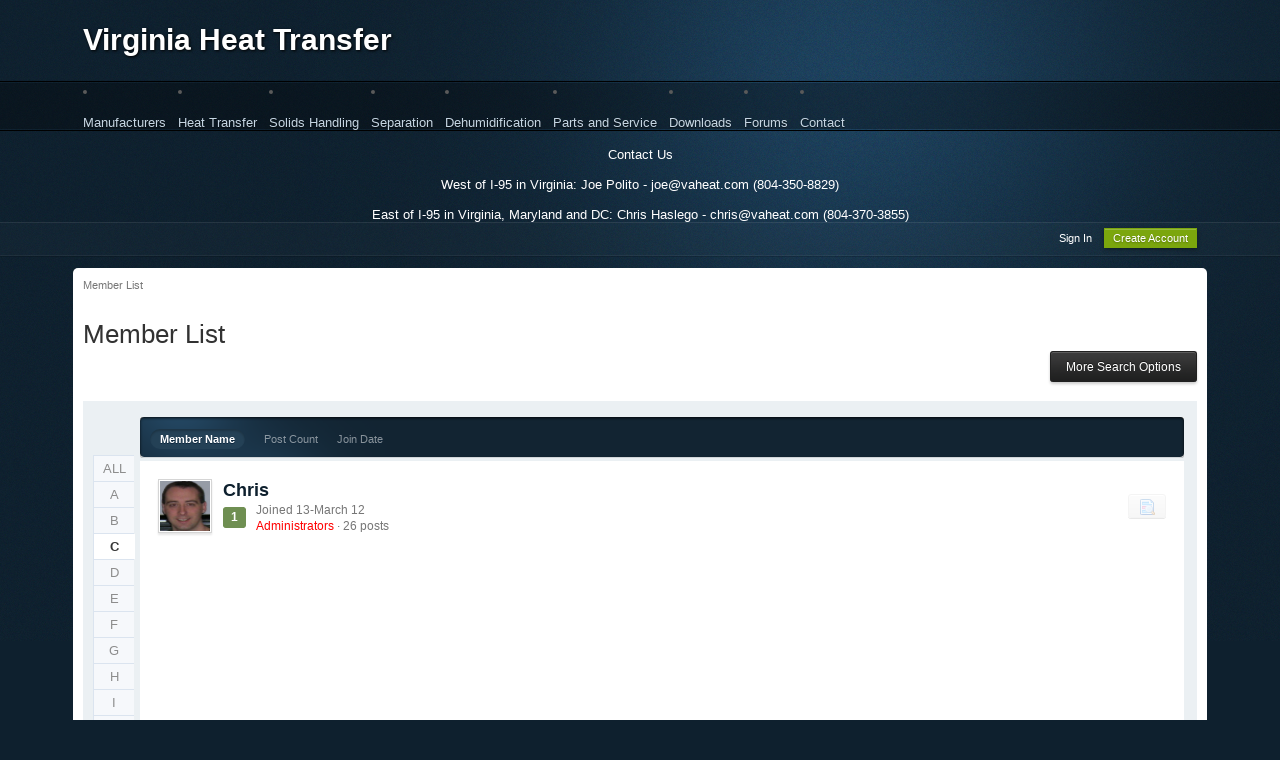

--- FILE ---
content_type: text/html;charset=UTF-8
request_url: http://www.virginiaheattransfer.com/forum/members/?sort_key=members_display_name&sort_order=asc&max_results=20&quickjump=T&name_box=begins&name=T&quickjump=C
body_size: 7893
content:
<!DOCTYPE html>
	<html xml:lang="en" lang="en" xmlns="http://www.w3.org/1999/xhtml">
	<head>
		<meta http-equiv="content-type" content="text/html; charset=UTF-8" />
		<title>Member List - Virginia Heat Transfer</title>
		<link rel="shortcut icon" href='http://www.virginiaheattransfer.com/forum/favicon.ico' />
		<link rel="image_src" href='http://www.virginiaheattransfer.com/forum/public/style_images/sylo/meta_image.png' />
		<script type='text/javascript'>
		//<![CDATA[
			jsDebug			= 0; /* Must come before JS includes */
			USE_RTE			= 0;
			DISABLE_AJAX	= parseInt(0); /* Disables ajax requests where text is sent to the DB; helpful for charset issues */
			inACP			= false;
			var isRTL		= false;
			var rtlIe		= '';
			var rtlFull		= '';
		//]]>
		</script>
		
	
				
	

				
	

				
	

				
	

				
	

				
	
	
		<link rel="stylesheet" type="text/css" media='screen,print' href="http://www.virginiaheattransfer.com/forum/public/min/index.php?ipbv=a25da78d36cc7dc93fa8d952cc1125b2&amp;f=public/style_css/css_13/fusionmenu.css,public/style_css/css_13/calendar_select.css,public/style_css/css_13/ipb_common.css,public/style_css/css_13/ipb_mlist.css,public/style_css/css_13/ipb_styles.css,public/style_css/css_13/ipb_profile.css" />
	

<!--[if lte IE 7]>
	<link rel="stylesheet" type="text/css" title='Main' media="screen" href="http://www.virginiaheattransfer.com/forum/public/style_css/css_13/ipb_ie.css" />
<![endif]-->
<!--[if lte IE 8]>
	<style type='text/css'>
		.ipb_table { table-layout: fixed; }
		.ipsLayout_content { width: 99.5%; }
	</style>
<![endif]-->

	<style type='text/css'>
		img.bbc_img { max-width: 100% !important; }
	</style>

	
		
		
			<meta name="identifier-url" content="http://www.virginiaheattransfer.com/forum/members/?sort_key=members_display_name&amp;sort_order=asc&amp;max_results=20&amp;quickjump=T&amp;name_box=begins&amp;name=T&amp;quickjump=C" />
		
		
			<meta property="og:url" content="http://www.virginiaheattransfer.com/forum/members/?sort_key=members_display_name&amp;sort_order=asc&amp;max_results=20&amp;quickjump=T&amp;name_box=begins&amp;name=T&amp;quickjump=C" />
		
		
		
	

<meta property="og:image" content="http://www.virginiaheattransfer.com/forum/public/style_images/sylo/meta_image.png"/>
		<meta property="og:title" content="Member List"/>
		<meta property="og:site_name" content="Virginia Heat Transfer"/>
		<meta property="og:image" content="http://www.virginiaheattransfer.com/forum/public/style_images/sylo/meta_image.png"/>
		<meta property="og:type" content="article" />
		
		
		
		<script type='text/javascript' src='http://www.virginiaheattransfer.com/forum/public/min/index.php?ipbv=a25da78d36cc7dc93fa8d952cc1125b2&amp;g=js'></script>
	
	<script type='text/javascript' src='http://www.virginiaheattransfer.com/forum/public/min/index.php?ipbv=a25da78d36cc7dc93fa8d952cc1125b2&amp;charset=UTF-8&amp;f=public/js/ipb.js,cache/lang_cache/1/ipb.lang.js,public/js/ips.hovercard.js,public/js/ips.quickpm.js,public/js/ips.memberlist.js' charset='UTF-8'></script>


	
		
			
			
				<link rel="alternate" type="application/rss+xml" title="Articles: Misc Articles" href="http://www.virginiaheattransfer.com/forum/rss/ccs/1c14-misc-articles/" />
			
			
			
		
	

		
			
				<script type="text/javascript" src="http://www.virginiaheattransfer.com/forum/public/js/fusionmenu.js" charset="UTF-8"></script>
			
			
			
			
		
	

	



		
		<script type='text/javascript'>
	//<![CDATA[
		/* ---- URLs ---- */
		ipb.vars['base_url'] 			= 'http://www.virginiaheattransfer.com/forum/index.php?s=641b6bcdd3b7f274831c7aef50b1b20c&';
		ipb.vars['board_url']			= 'http://www.virginiaheattransfer.com/forum';
		ipb.vars['img_url'] 			= "http://www.virginiaheattransfer.com/forum/public/style_images/sylo";
		ipb.vars['loading_img'] 		= 'http://www.virginiaheattransfer.com/forum/public/style_images/sylo/loading.gif';
		ipb.vars['active_app']			= 'members';
		ipb.vars['upload_url']			= 'http://www.virginiaheattransfer.com/forum/uploads';
		/* ---- Member ---- */
		ipb.vars['member_id']			= parseInt( 0 );
		ipb.vars['is_supmod']			= parseInt( 0 );
		ipb.vars['is_admin']			= parseInt( 0 );
		ipb.vars['secure_hash'] 		= '880ea6a14ea49e853634fbdc5015a024';
		ipb.vars['session_id']			= '641b6bcdd3b7f274831c7aef50b1b20c';
		ipb.vars['twitter_id']			= 0;
		ipb.vars['fb_uid']				= 0;
		ipb.vars['auto_dst']			= parseInt( 0 );
		ipb.vars['dst_in_use']			= parseInt(  );
		ipb.vars['is_touch']			= false;
		ipb.vars['member_group']		= {"g_mem_info":"1"}
		/* ---- cookies ----- */
		ipb.vars['cookie_id'] 			= '';
		ipb.vars['cookie_domain'] 		= '';
		ipb.vars['cookie_path']			= '/';
		/* ---- Rate imgs ---- */
		ipb.vars['rate_img_on']			= 'http://www.virginiaheattransfer.com/forum/public/style_images/sylo/star.png';
		ipb.vars['rate_img_off']		= 'http://www.virginiaheattransfer.com/forum/public/style_images/sylo/star_off.png';
		ipb.vars['rate_img_rated']		= 'http://www.virginiaheattransfer.com/forum/public/style_images/sylo/star_rated.png';
		/* ---- Uploads ---- */
		ipb.vars['swfupload_swf']		= 'http://www.virginiaheattransfer.com/forum/public/js/3rd_party/swfupload/swfupload.swf';
		ipb.vars['swfupload_enabled']	= true;
		ipb.vars['use_swf_upload']		= ( '' == 'flash' ) ? true : false;
		ipb.vars['swfupload_debug']		= false;
		/* ---- other ---- */
		ipb.vars['highlight_color']     = "#ade57a";
		ipb.vars['charset']				= "UTF-8";
		ipb.vars['time_offset']			= "0";
		ipb.vars['hour_format']			= "12";
		ipb.vars['seo_enabled']			= 1;
		
		ipb.vars['seo_params']			= {"start":"-","end":"\/","varBlock":"?","varPage":"page-","varSep":"&","varJoin":"="};
		
		/* Templates/Language */
		ipb.templates['inlineMsg']		= "";
		ipb.templates['ajax_loading'] 	= "<div id='ajax_loading'><img src='http://www.virginiaheattransfer.com/forum/public/style_images/sylo/ajax_loading.gif' alt='" + ipb.lang['loading'] + "' /></div>";
		ipb.templates['close_popup']	= "<img src='http://www.virginiaheattransfer.com/forum/public/style_images/sylo/close_popup.png' alt='x' />";
		ipb.templates['rss_shell']		= new Template("<ul id='rss_menu' class='ipbmenu_content'>#{items}</ul>");
		ipb.templates['rss_item']		= new Template("<li><a href='#{url}' title='#{title}'>#{title}</a></li>");
		
		ipb.templates['autocomplete_wrap'] = new Template("<ul id='#{id}' class='ipb_autocomplete' style='width: 250px;'></ul>");
		ipb.templates['autocomplete_item'] = new Template("<li id='#{id}' data-url='#{url}'><img src='#{img}' alt='' class='ipsUserPhoto ipsUserPhoto_mini' />&nbsp;&nbsp;#{itemvalue}</li>");
		ipb.templates['page_jump']		= new Template("<div id='#{id}_wrap' class='ipbmenu_content'><h3 class='bar'>Jump to page</h3><p class='ipsPad'><input type='text' class='input_text' id='#{id}_input' size='8' /> <input type='submit' value='Go' class='input_submit add_folder' id='#{id}_submit' /></p></div>");
		ipb.templates['global_notify'] 	= new Template("<div class='popupWrapper'><div class='popupInner'><div class='ipsPad'>#{message} #{close}</div></div></div>");
		
		
		ipb.templates['header_menu'] 	= new Template("<div id='#{id}' class='ipsHeaderMenu boxShadow'></div>");
		
		Loader.boot();
	//]]>
	</script>
	<script type="text/javascript">

  var _gaq = _gaq || [];
  _gaq.push(['_setAccount', 'UA-346957-2']);
  _gaq.push(['_trackPageview']);

  (function() {
    var ga = document.createElement('script'); ga.type = 'text/javascript'; ga.async = true;
    ga.src = ('https:' == document.location.protocol ? 'https://ssl' : 'http://www') + '.google-analytics.com/ga.js';
    var s = document.getElementsByTagName('script')[0]; s.parentNode.insertBefore(ga, s);
  })();

</script></head>
	<body id='ipboard_body'><a id='top'></a>

		<p id='content_jump' class='hide'><a href='#j_content' title='Jump to content' accesskey='m'>Jump to content</a></p>
		<div id='ipbwrapper'>
<div id="headertop">

<div id="logoarea">
					
<a accesskey="1" rel="home" title="Go to homepage" href="http://www.virginiaheattransfer.com">Virginia Heat Transfer</a>
</div>
</div>
<!-- ::: APPLICATION TABS ::: -->
			<div id='primary_nav' class='clearfix'>
				<div class='main_width'>
																													
						
			
		<li id="nav_2" class="left "><a href='http://www.virginiaheattransfer.com/content/principals/?view=archive'  title=''>Manufacturers</a>
	<ul id='nav_2_menu' class='main_menu'>
	
		<li><a href='http://www.virginiaheattransfer.com/content/principals/AlfaLaval'  title=''>Alfa Laval</a></li>
	

		<li><a href='http://www.virginiaheattransfer.com/content/principals/youngindustries'  title=''>Young Industries</a></li>
	

		<li><a href='http://www.virginiaheattransfer.com/content/principals/abprocess'  title=''>A&amp;B Process</a></li>
	

		<li><a href='http://www.virginiaheattransfer.com/content/principals/qmax'  title=''>Q-Max</a></li>
	

		<li><a href='http://www.virginiaheattransfer.com/content/principals/pick'  title=''>Pick Heaters</a></li>
	

		<li><a href='http://www.virginiaheattransfer.com/content/principals/enerquip'  title=''>Enerquip Heat Exchangers</a></li>
	

		<li><a href='http://www.virginiaheattransfer.com/content/principals/sats'  title=''>Stulz Air</a></li>
	
</ul>
<script type='text/javascript'>
	fd.menus['2'] = new fd.menu( $('nav_2'), $('nav_2_menu') );
</script>
</li>
	

		<li id="nav_16" class="left "><a href=''  title=''>Heat Transfer</a>
	<ul id='nav_16_menu' class='main_menu'>
	
		<li><a href='http://www.virginiaheattransfer.com/content/heat-transfer/plate-heat-exchanger'  title=''>Plate Heat Exchangers</a></li>
	

		<li><a href='http://www.virginiaheattransfer.com/content/heat-transfer/spiral-heat-exchanger'  title=''>Spiral Heat Exchanger</a></li>
	

		<li><a href='http://www.virginiaheattransfer.com/content/heat-transfer/constant-flow-heater'  title=''>Steam Injection Heaters</a></li>
	

		<li><a href='http://www.virginiaheattransfer.com/content/heat-transfer/hot-water-generation'  title=''>Hot Water Generation</a></li>
	

		<li><a href='http://www.virginiaheattransfer.com/content/heat-transfer/AlfaNova-heat-exchanger'  title=''>AlfaNova Welded</a></li>
	

		<li><a href='http://www.virginiaheattransfer.com/content/heat-transfer/compabloc-heat-exchanger'  title=''>Compabloc Welded</a></li>
	

		<li><a href='http://www.virginiaheattransfer.com/content/heat-transfer/Shell-and-Tube-exchanger'  title=''>Shell and Tube</a></li>
	

		<li><a href='http://www.virginiaheattransfer.com/content/heat-transfer/AlfaDisc-heat-exchanger'  title=''>AlfaDisc</a></li>
	

		<li><a href='http://www.virginiaheattransfer.com/content/principals/heatec'  title=''>Fired Heaters</a></li>
	
</ul>
<script type='text/javascript'>
	fd.menus['16'] = new fd.menu( $('nav_16'), $('nav_16_menu') );
</script>
</li>
	

		<li id="nav_23" class="left "><a href=''  title=''>Solids Handling</a>
	<ul id='nav_23_menu' class='main_menu'>
	
		<li><a href='http://www.virginiaheattransfer.com/content/solids-handling/rotary-valves'  title=''>Rotary Valves</a></li>
	

		<li><a href='http://www.virginiaheattransfer.com/content/solids-handling/rotary-plug-diverter'  title=''>Plug Diverter Valves</a></li>
	

		<li><a href='http://www.virginiaheattransfer.com/content/solids-handling/swing-gate-valve'  title=''>Swing Gate Valves</a></li>
	

		<li><a href='http://www.virginiaheattransfer.com/content/solids-handling/transflow-dischargers-r23'  title=''>Pneumatic Conveying</a></li>
	

		<li><a href='http://www.virginiaheattransfer.com/content/solids-handling/Stinger'  title=''>Metering Conveying</a></li>
	

		<li><a href='http://www.virginiaheattransfer.com/content/solids-handling/conveying'  title=''>Mechanical Conveying</a></li>
	

		<li><a href='http://www.virginiaheattransfer.com/content/solids-handling/Mixers-and-Blenders'  title=''>Mixing and Blending</a></li>
	
</ul>
<script type='text/javascript'>
	fd.menus['23'] = new fd.menu( $('nav_23'), $('nav_23_menu') );
</script>
</li>
	

		<li id="nav_35" class="left "><a href='http://www.virginiaheattransfer.com/content/solids-handling/Separators'  title=''>Separation</a>
	<ul id='nav_35_menu' class='main_menu'>
	
		<li><a href='http://www.virginiaheattransfer.com/content/solids-handling/2-Phase-Decanter'  title=''>Decanter Centrifuge</a></li>
	

		<li><a href='http://www.virginiaheattransfer.com/content/solids-handling/Foodec'  title=''>Sanitary Centrifuge</a></li>
	

		<li><a href=''  title=''>Disc Stack Centrifuge</a></li>
	

		<li><a href='http://www.virginiaheattransfer.com/content/solids-handling/alfie'  title=''>Coolant Cleaning</a></li>
	

		<li><a href='http://www.virginiaheattransfer.com/content/solids-handling/Emmie'  title=''>Quench Oil Cleaning</a></li>
	
</ul>
<script type='text/javascript'>
	fd.menus['35'] = new fd.menu( $('nav_35'), $('nav_35_menu') );
</script>
</li>
	

		<li id="nav_39" class="left "><a href=''  title=''>Dehumidification</a>
	<ul id='nav_39_menu' class='main_menu'>
	
		<li><a href='http://www.virginiaheattransfer.com/content/articles/Series500'  title=''>Series 500 Portable</a></li>
	

		<li><a href='http://www.virginiaheattransfer.com/content/articles/Series1000'  title=''>Series 1000</a></li>
	

		<li><a href='http://www.virginiaheattransfer.com/content/articles/Series2000'  title=''>Series 2000</a></li>
	

		<li><a href='http://www.virginiaheattransfer.com/content/articles/Series6000'  title=''>Series 6000</a></li>
	
</ul>
<script type='text/javascript'>
	fd.menus['39'] = new fd.menu( $('nav_39'), $('nav_39_menu') );
</script>
</li>
	

		<li id="nav_33" class="left "><a href='http://www.virginiaheattransfer.com/content/articles/heat-exchanger-parts-and-service'  title=''>Parts and Service</a></li>
	

		<li id="nav_app_downloads" class="left "><a href='http://www.virginiaheattransfer.com/forum/files/'  title=''>Downloads</a></li>
	

		<li id="nav_app_forums" class="left "><a href='http://www.virginiaheattransfer.com/forum/index.php?app=forums'  title=''>Forums</a></li>
	

		<li id="nav_5" class="left "><a href='http://www.virginiaheattransfer.com/content/articles/contact-us'  title=''>Contact</a></li>
	


				</div>
				<script type='text/javascript'>
					if( $('primary_nav') ){	ipb.global.activateMainMenu(); }
				</script>
			</div>	



			<!-- ::: TOP BAR: Sign in / register or user drop down and notification alerts ::: -->
<center><FONT COLOR="white"> Contact Us<br>
<br>West of I-95 in Virginia: Joe Polito - joe@vaheat.com (804-350-8829)<pre>            </pre> East of I-95 in Virginia, Maryland and DC: Chris Haslego - chris@vaheat.com  (804-370-3855)
</center></font>
			<div id='header_bar' class='clearfix'>
				<div class='main_width'>
					


					<div id='user_navigation' class='not_logged_in'>
							
							<ul class='ipsList_inline right'>
								<li>
									<span class='services'>
										
										
										
										
									</span>
									&nbsp;&nbsp;&nbsp;&nbsp;
									<a href='http://www.virginiaheattransfer.com/forum/index.php?app=core&amp;module=global&amp;section=login' title='Sign In' id='sign_in'>Sign In</a>&nbsp;&nbsp;&nbsp;
								</li>
								<li>
									<a href="http://www.virginiaheattransfer.com/forum/index.php?app=core&amp;module=global&amp;section=register" title='Create Account' id='register_link'>Create Account</a>
								</li>
							</ul>
						</div>
				</div>
			</div>
			<!-- ::: BRANDING STRIP: Logo and search box ::: -->
			
			
			
			<!-- ::: MAIN CONTENT AREA ::: -->
			<div id='content' class='clearfix'>
				<!-- ::: NAVIGATION BREADCRUMBS ::: -->
				<div id='secondary_navigation' class='clearfix'>
						<ol class='breadcrumb top ipsList_inline left'>
														
							
								<li itemscope itemtype="http://data-vocabulary.org/Breadcrumb">
									
									 <a href='http://www.virginiaheattransfer.com/forum/members/' title='Return toMember List' itemprop="url"><span itemprop="title">Member List</span></a>
								</li>
								
							
						</ol>
					</div>
					<br />
				<!-- ::: CONTENT ::: -->
				
				<script type='text/javascript' src='http://www.virginiaheattransfer.com/forum/public/js/3rd_party/calendar_date_select/calendar_date_select.js'></script>

<!-- SEARCH FORM -->
<h1 class='ipsType_pagetitle'>Member List</h1>
<div class='topic_controls'>
		
	<ul class='topic_buttons'>
		<li><a href='#filters' title='More Search Options' id='use_filters'>More Search Options</a></li>
	</ul>
</div>
<div id='member_filters' class='general_box alt clear'>
	<form action="http://www.virginiaheattransfer.com/forum/index.php?app=members&amp;module=list" method="post">
		<h3 class='bar'>Advanced Filter Options</h3>
	
		<ul id='filters_1' class=''>
			<li class='field'>
				<label for='member_name'>Member name</label>
				<select name="name_box" class='input_select'>
					<option value="begins" selected='selected'>begins with</option>
					<option value="contains">contains</option>
				</select>&nbsp;&nbsp;
				<input type="text" size="15" name="name" id='member_name' class='input_text' value="C" />
			</li>
			<li class='field'>
				<label for='photo_only'>Must have a photo</label>
				<input class='input_check' id='photo_only' type="checkbox" value="1" name="photoonly"  />
			</li>
			<li class='field'>
				<label for='rating'>Rating is higher than</label>
				<select name='pp_rating_real' id='rating'>
					<option value='0' selected='selected'>0</option>
					<option value='1'>1</option>
					<option value='2'>2</option>
					<option value='3'>3</option>
					<option value='4'>4</option>
				</select>
				stars
			</li>
			
			
				
					<li class='field custom'>
						<label for='field_1'>AIM</label>
						<input type='text' id='field_1' size='40' class='input_text' name='field_1' value=''/>
					</li>
				

					<li class='field custom'>
						<label for='field_2'>MSN</label>
						<input type='text' id='field_2' size='40' class='input_text' name='field_2' value=''/>
					</li>
				

					<li class='field custom'>
						<label for='field_3'>Website URL</label>
						<input type='text' id='field_3' size='40' class='input_text' name='field_3' value=''/>
					</li>
				

					<li class='field custom'>
						<label for='field_4'>ICQ</label>
						<input type='text' id='field_4' size='40' class='input_text' name='field_4' value=''/>
					</li>
				

					<li class='field custom'>
						<label for='field_8'>Yahoo</label>
						<input type='text' id='field_8' size='40' class='input_text' name='field_8' value=''/>
					</li>
				

					<li class='field custom'>
						<label for='field_9'>Jabber</label>
						<input type='text' id='field_9' size='40' class='input_text' name='field_9' value=''/>
					</li>
				

					<li class='field custom'>
						<label for='field_10'>Skype</label>
						<input type='text' id='field_10' size='40' class='input_text' name='field_10' value=''/>
					</li>
				

					<li class='field custom'>
						<label for='field_5'>Gender</label>
						<select id='field_5' class='input_select' name='field_5'>
<option value='0'></option>
<option value='u'>Not Telling</option>
<option value='m'>Male</option>
<option value='f'>Female</option>
</select>

					</li>
				

					<li class='field custom'>
						<label for='field_6'>Location</label>
						<input type='text' id='field_6' size='40' class='input_text' name='field_6' value=''/>
					</li>
				

					<li class='field custom'>
						<label for='field_7'>Interests</label>
						<textarea id='field_7' class='input_text' cols='60' rows='4' name='field_7'></textarea>
					</li>
				
						
		</ul>
		<ul id='filters_2' class=''>
			<li class='field'>
				<label for='signature'>Signature contains</label>
				<input type="text" class='input_text' size="28" id='signature' name="signature" value="" />
			</li>
			<li class='field'>
				<label for='posts'>Post count is</label>
				<select class="dropdown" name="posts_ltmt">
					<option value="lt">less than</option>
					<option value="mt">more than</option>
				</select>
				&nbsp;<input type="text" class='input_text' id='posts' size="15" name="posts" value="" />
			</li>
			<li class='field'>
				<label for='joined'>Join date is</label>
				<select class="dropdown" name="joined_ltmt">
					<option value="lt">before</option>
					<option value="mt">after</option>
				</select>
				&nbsp;<input type="text" class='input_text' id='joined' size="10" name="joined" value="" /> <img src='http://www.virginiaheattransfer.com/forum/public/style_images/sylo/date.png' alt='Date' id='joined_date_icon' class='clickable' /> 
				<span class="desc">(MM-DD-YYYY)</span>
			</li>
			<li class='field'>
				<label for='last_post'>Last post is</label>
				<select class="dropdown" name="lastpost_ltmt">
					<option value="lt">before</option>
					<option value="mt">after</option>
				</select>
				&nbsp;<input type="text" class='input_text' id='last_post' size="10" name="lastpost" value="" /> <img src='http://www.virginiaheattransfer.com/forum/public/style_images/sylo/date.png' alt='Date' id='last_post_date_icon' class='clickable' /> 
				<span class="desc">(MM-DD-YYYY)</span>
			</li>
			<li class='field'>
				<label for='last_visit'>Last visit is</label>
				<select class="dropdown" name="lastvisit_ltmt">
					<option value="lt">before</option>
					<option value="mt">after</option>
				</select>
				&nbsp;<input type="text" class='input_text' id='last_visit' size="10" name="lastvisit" value="" /> <img src='http://www.virginiaheattransfer.com/forum/public/style_images/sylo/date.png' alt='Date' id='last_visit_date_icon' class='clickable' />
				<span class="desc">(MM-DD-YYYY)</span>
			</li>			
		</ul>
		<fieldset class='other_filters row2 altrow'>
			<select name='filter' class='input_select'>
				
					<option value='ALL' selected='selected'>Show All</option>
				

					<option value='4'>Administrators</option>
				

					<option value='3'>Members</option>
				

					<option value='6'>Moderators</option>
				

					<option value='1'>Validating</option>
				
			</select>
			by
			<select name='sort_key' class='input_select'>
				
					<option value='members_l_display_name'>Member Name</option>
				

					<option value='posts'>Post Count</option>
				

					<option value='joined'>Join Date</option>
				

					<option value='members_profile_views'>Profile Views</option>
				
			</select>
			in
			<select name='sort_order' class='input_select'>
				
					<option value='desc'>Descending Order</option>
				

					<option value='asc' selected='selected'>Ascending Order</option>
				
			</select>
			with
			<select name='max_results' class='input_select'>
				
					<option value='10'>10</option>
				

					<option value='20' selected='selected'>20</option>
				

					<option value='40'>40</option>
				

					<option value='60'>60</option>
				
			</select>
			results per page
		</fieldset>
		<fieldset class='submit clear'>
			<input type="submit" value="Apply Filters" class="input_submit" /> or <a href='#j_memberlist' title='Cancel' id='close_filters' class='cancel'>Cancel</a>
		</fieldset>
	</form>
</div>
<script type='text/javascript'>
	$('member_filters').hide();
</script>
<br />
<div class='ipsBox ipsVerticalTabbed ipsLayout ipsLayout_withleft ipsLayout_tinyleft clearfix'>
	<div class='ipsVerticalTabbed_tabs ipsVerticalTabbed_minitabs ipsLayout_left' id='mlist_tabs'>
		<ul>
			
				<li><a href='http://www.virginiaheattransfer.com/forum/members/' title='View all members'>ALL</a></li>
			
			
				<li ><a href='http://www.virginiaheattransfer.com/forum/members/?sort_key=members_display_name&sort_order=asc&max_results=20&quickjump=C&name_box=begins&name=C&quickjump=A' title='View members starting with A'>A</a></li>
			

				<li ><a href='http://www.virginiaheattransfer.com/forum/members/?sort_key=members_display_name&sort_order=asc&max_results=20&quickjump=C&name_box=begins&name=C&quickjump=B' title='View members starting with B'>B</a></li>
			

				<li class='active'><a href='http://www.virginiaheattransfer.com/forum/members/?sort_key=members_display_name&sort_order=asc&max_results=20&quickjump=C&name_box=begins&name=C&quickjump=C' title='View members starting with C'>C</a></li>
			

				<li ><a href='http://www.virginiaheattransfer.com/forum/members/?sort_key=members_display_name&sort_order=asc&max_results=20&quickjump=C&name_box=begins&name=C&quickjump=D' title='View members starting with D'>D</a></li>
			

				<li ><a href='http://www.virginiaheattransfer.com/forum/members/?sort_key=members_display_name&sort_order=asc&max_results=20&quickjump=C&name_box=begins&name=C&quickjump=E' title='View members starting with E'>E</a></li>
			

				<li ><a href='http://www.virginiaheattransfer.com/forum/members/?sort_key=members_display_name&sort_order=asc&max_results=20&quickjump=C&name_box=begins&name=C&quickjump=F' title='View members starting with F'>F</a></li>
			

				<li ><a href='http://www.virginiaheattransfer.com/forum/members/?sort_key=members_display_name&sort_order=asc&max_results=20&quickjump=C&name_box=begins&name=C&quickjump=G' title='View members starting with G'>G</a></li>
			

				<li ><a href='http://www.virginiaheattransfer.com/forum/members/?sort_key=members_display_name&sort_order=asc&max_results=20&quickjump=C&name_box=begins&name=C&quickjump=H' title='View members starting with H'>H</a></li>
			

				<li ><a href='http://www.virginiaheattransfer.com/forum/members/?sort_key=members_display_name&sort_order=asc&max_results=20&quickjump=C&name_box=begins&name=C&quickjump=I' title='View members starting with I'>I</a></li>
			

				<li ><a href='http://www.virginiaheattransfer.com/forum/members/?sort_key=members_display_name&sort_order=asc&max_results=20&quickjump=C&name_box=begins&name=C&quickjump=J' title='View members starting with J'>J</a></li>
			

				<li ><a href='http://www.virginiaheattransfer.com/forum/members/?sort_key=members_display_name&sort_order=asc&max_results=20&quickjump=C&name_box=begins&name=C&quickjump=K' title='View members starting with K'>K</a></li>
			

				<li ><a href='http://www.virginiaheattransfer.com/forum/members/?sort_key=members_display_name&sort_order=asc&max_results=20&quickjump=C&name_box=begins&name=C&quickjump=L' title='View members starting with L'>L</a></li>
			

				<li ><a href='http://www.virginiaheattransfer.com/forum/members/?sort_key=members_display_name&sort_order=asc&max_results=20&quickjump=C&name_box=begins&name=C&quickjump=M' title='View members starting with M'>M</a></li>
			

				<li ><a href='http://www.virginiaheattransfer.com/forum/members/?sort_key=members_display_name&sort_order=asc&max_results=20&quickjump=C&name_box=begins&name=C&quickjump=N' title='View members starting with N'>N</a></li>
			

				<li ><a href='http://www.virginiaheattransfer.com/forum/members/?sort_key=members_display_name&sort_order=asc&max_results=20&quickjump=C&name_box=begins&name=C&quickjump=O' title='View members starting with O'>O</a></li>
			

				<li ><a href='http://www.virginiaheattransfer.com/forum/members/?sort_key=members_display_name&sort_order=asc&max_results=20&quickjump=C&name_box=begins&name=C&quickjump=P' title='View members starting with P'>P</a></li>
			

				<li ><a href='http://www.virginiaheattransfer.com/forum/members/?sort_key=members_display_name&sort_order=asc&max_results=20&quickjump=C&name_box=begins&name=C&quickjump=Q' title='View members starting with Q'>Q</a></li>
			

				<li ><a href='http://www.virginiaheattransfer.com/forum/members/?sort_key=members_display_name&sort_order=asc&max_results=20&quickjump=C&name_box=begins&name=C&quickjump=R' title='View members starting with R'>R</a></li>
			

				<li ><a href='http://www.virginiaheattransfer.com/forum/members/?sort_key=members_display_name&sort_order=asc&max_results=20&quickjump=C&name_box=begins&name=C&quickjump=S' title='View members starting with S'>S</a></li>
			

				<li ><a href='http://www.virginiaheattransfer.com/forum/members/?sort_key=members_display_name&sort_order=asc&max_results=20&quickjump=C&name_box=begins&name=C&quickjump=T' title='View members starting with T'>T</a></li>
			

				<li ><a href='http://www.virginiaheattransfer.com/forum/members/?sort_key=members_display_name&sort_order=asc&max_results=20&quickjump=C&name_box=begins&name=C&quickjump=U' title='View members starting with U'>U</a></li>
			

				<li ><a href='http://www.virginiaheattransfer.com/forum/members/?sort_key=members_display_name&sort_order=asc&max_results=20&quickjump=C&name_box=begins&name=C&quickjump=V' title='View members starting with V'>V</a></li>
			

				<li ><a href='http://www.virginiaheattransfer.com/forum/members/?sort_key=members_display_name&sort_order=asc&max_results=20&quickjump=C&name_box=begins&name=C&quickjump=W' title='View members starting with W'>W</a></li>
			

				<li ><a href='http://www.virginiaheattransfer.com/forum/members/?sort_key=members_display_name&sort_order=asc&max_results=20&quickjump=C&name_box=begins&name=C&quickjump=X' title='View members starting with X'>X</a></li>
			

				<li ><a href='http://www.virginiaheattransfer.com/forum/members/?sort_key=members_display_name&sort_order=asc&max_results=20&quickjump=C&name_box=begins&name=C&quickjump=Y' title='View members starting with Y'>Y</a></li>
			

				<li ><a href='http://www.virginiaheattransfer.com/forum/members/?sort_key=members_display_name&sort_order=asc&max_results=20&quickjump=C&name_box=begins&name=C&quickjump=Z' title='View members starting with Z'>Z</a></li>
			
		</ul>
	</div>
	<div class='ipsVerticalTabbed_content ipsLayout_content'>

<div class="maintitle_base">
<div class="header_left">
<div class="header_right">
		<div class='maintitle ipsFilterbar clear clearfix'>
			<ul class='ipsList_inline left'>
				<li class='active'>
					<a href='http://www.virginiaheattransfer.com/forum/members/?sort_key=members_display_name&sort_order=asc&max_results=20&quickjump=C&name_box=begins&name=C&sort_key=members_display_name&sort_order=asc' title='Sort by Member Name'>Member Name</a>
				</li>
				<li >
					<a href='http://www.virginiaheattransfer.com/forum/members/?sort_key=members_display_name&sort_order=asc&max_results=20&quickjump=C&name_box=begins&name=C&sort_key=posts&sort_order=desc' title='Sort by Total Posts'>Post Count</a>
				</li>
				<li >
					<a href='http://www.virginiaheattransfer.com/forum/members/?sort_key=members_display_name&sort_order=asc&max_results=20&quickjump=C&name_box=begins&name=C&sort_key=joined' title='Sort by Joined Date'>Join Date</a>
				</li>
			</ul>
		</div>

</div></div></div>
		<div class='ipsBox_container ipsPad' id='mlist_content'>
			<ul class='ipsMemberList'>
				
										
						<li id='member_id_1' class='ipsPad clearfix member_entry row1'>
							<a href='http://www.virginiaheattransfer.com/forum/user/1-chris/' title='View Profile' class='ipsUserPhotoLink left'><img src='http://www.virginiaheattransfer.com/forum/uploads/profile/photo-1.png?_r=0' alt="Chris%s&#39;s Photo" class='ipsUserPhoto ipsUserPhoto_medium' /></a>
							<div class='ipsBox_withphoto'>
								<ul class='ipsList_inline right'>
									
									
									
									<li><a href='http://www.virginiaheattransfer.com/forum/index.php?app=core&amp;module=search&amp;do=user_activity&amp;mid=1' title='Find content' class='ipsButton_secondary'><img src='http://www.virginiaheattransfer.com/forum/public/style_images/sylo/page_topic_magnify.png' alt='Find Topics' /></a></li>
									
									
								</ul>
								
								<h3 class='ipsType_subtitle'>
									<strong><a href='http://www.virginiaheattransfer.com/forum/user/1-chris/' title='View Profile'>Chris</a></strong>
									
									
								</h3>
								
									
										<p class='reputation positive ipsType_small left' data-tooltip="Chris has 1 likes">
									
																
											<span class='number'>1</span>
										</p>
								<span class='desc'>
									Joined 13-March 12<br />
									<span style='color:red;'>Administrators</span> &middot; 26 posts
								</span>
							</div>
						</li>						
					
				
			</ul>
		</div>
	</div>
</div>
<script type='text/javascript'>
	$("mlist_content").setStyle( { minHeight: $('mlist_tabs').measure('margin-box-height') + 5 + "px" } );
</script>

				
				<ol class='breadcrumb bottom ipsList_inline left clearfix clear'>
											
						
							<li><span class='nav_sep'>&rarr;</span> <a href='http://www.virginiaheattransfer.com/forum/members/' title='Return toMember List'>Member List</a></li>
							
						

						
				</ol>
			
			<!-- ::: FOOTER (Change skin, language, mark as read, etc) ::: -->
			<div id='footer_utilities' class='main_width clearfix clear'>
				<a rel="nofollow" href='#top' id='backtotop' title='Go to top'><img src='http://www.virginiaheattransfer.com/forum/public/style_images/sylo/top.png' alt='' /></a>
				<ul class='ipsList_inline left'>
					<li>
						<img src='http://www.virginiaheattransfer.com/forum/public/style_images/sylo/feed.png' alt='RSS Feed' id='rss_feed' class='clickable' />
					</li>
					
					
					<li>
						<a rel="nofollow" id='mark_all_read' href="http://www.virginiaheattransfer.com/forum/index.php?app=forums&amp;module=forums&amp;section=markasread&amp;marktype=all&amp;k=880ea6a14ea49e853634fbdc5015a024" title='Mark all as read'>Mark Community Read</a>
						<ul id='mark_all_read_menucontent' class='ipbmenu_content' style='display: none'>
							
								<li>
									<a href="http://www.virginiaheattransfer.com/forum/index.php?app=forums&amp;module=forums&amp;section=markasread&amp;marktype=app&amp;markApp=ccs&amp;k=880ea6a14ea49e853634fbdc5015a024">Home</a>
								</li>
							

								<li>
									
								</li>
							

								<li>
									<a href="http://www.virginiaheattransfer.com/forum/index.php?app=forums&amp;module=forums&amp;section=markasread&amp;marktype=app&amp;markApp=forums&amp;k=880ea6a14ea49e853634fbdc5015a024">Forums</a>
								</li>
							

								<li>
									<a href="http://www.virginiaheattransfer.com/forum/index.php?app=forums&amp;module=forums&amp;section=markasread&amp;marktype=app&amp;markApp=members&amp;k=880ea6a14ea49e853634fbdc5015a024">Members</a>
								</li>
							

								<li>
									<a href="http://www.virginiaheattransfer.com/forum/index.php?app=forums&amp;module=forums&amp;section=markasread&amp;marktype=app&amp;markApp=downloads&amp;k=880ea6a14ea49e853634fbdc5015a024">Downloads</a>
								</li>
							
							<li>
								<a href="http://www.virginiaheattransfer.com/forum/index.php?app=forums&amp;module=forums&amp;section=markasread&amp;marktype=all&amp;k=880ea6a14ea49e853634fbdc5015a024"><strong>Mark all as read</strong></a>
							</li>
						</ul>
					</li>
					<li>
						<a href="http://www.virginiaheattransfer.com/forum/index.php?app=core&amp;module=help" title='View help' rel="help" accesskey='6'>Help</a>
					</li>				
				</ul>
				<!-- Copyright Information -->
        				  <p id='copyright'>
        				  	<a href='http://www.invisionpower.com/apps/board/' title='Community Forum Software by Invision Power Services'>Community Forum Software by IP.Board</a></p>
		<!-- / Copyright -->

			</div>
			
			<div><img src='http://www.virginiaheattransfer.com/forum/index.php?s=641b6bcdd3b7f274831c7aef50b1b20c&amp;app=core&amp;module=task' alt='' style='border: 0px;height:1px;width:1px;' /></div>

			
<div id='inline_login_form' style="display:none">
		<form action="http://www.virginiaheattransfer.com/forum/index.php?app=core&amp;module=global&amp;section=login&amp;do=process" method="post" id='login'>
				<input type='hidden' name='auth_key' value='880ea6a14ea49e853634fbdc5015a024' />
				<input type="hidden" name="referer" value="http://www.virginiaheattransfer.com/forum/members/?sort_key=members_display_name&sort_order=asc&max_results=20&quickjump=T&name_box=begins&name=T&quickjump=C" />
				<h3>Sign In</h3>
				
				<br />
				<div class='ipsForm ipsForm_horizontal'>
					<fieldset>
						<ul>
							<li class='ipsField'>
								<div class='ipsField_content'>
									Need an account? <a href="http://www.virginiaheattransfer.com/forum/index.php?app=core&amp;module=global&amp;section=register" title='Register now!'>Register now!</a>
								</div>
							</li>
							<li class='ipsField ipsField_primary'>
								<label for='ips_username' class='ipsField_title'>Username or email:</label>
								<div class='ipsField_content'>
									<input id='ips_username' type='text' class='input_text' name='ips_username' size='30' tabindex='0' />
								</div>
							</li>
							<li class='ipsField ipsField_primary'>
								<label for='ips_password' class='ipsField_title'>Password</label>
								<div class='ipsField_content'>
									<input id='ips_password' type='password' class='input_text' name='ips_password' size='30' tabindex='0' /><br />
									<a href='http://www.virginiaheattransfer.com/forum/index.php?app=core&amp;module=global&amp;section=lostpass' title='Retrieve password'>I've forgotten my password</a>
								</div>
							</li>
							<li class='ipsField ipsField_checkbox'>
								<input type='checkbox' id='inline_remember' checked='checked' name='rememberMe' value='1' class='input_check' tabindex='0' />
								<div class='ipsField_content'>
									<label for='inline_remember'>
										<strong>Remember me</strong><br />
										<span class='desc lighter'>This is not recommended for shared computers</span>
									</label>
								</div>
							</li>
							
							
							<li class='ipsPad_top ipsForm_center desc ipsType_smaller'>
								<a rel="nofollow" href='http://www.virginiaheattransfer.com/forum/privacypolicy/'>Privacy Policy</a>
							</li>
							
						</ul>
					</fieldset>
					
					<div class='ipsForm_submit ipsForm_center'>
						<input type='submit' class='ipsButton' value='Sign In' tabindex='0' />
					</div>
				</div>
			</form>
	</div>
 
		</div>

		</div>
		
<script type="text/javascript">

  var _gaq = _gaq || [];
  _gaq.push(['_setAccount', 'UA-346957-2']);
  _gaq.push(['_trackPageview']);

  (function() {
    var ga = document.createElement('script'); ga.type = 'text/javascript'; ga.async = true;
    ga.src = ('https:' == document.location.protocol ? 'https://ssl' : 'http://www') + '.google-analytics.com/ga.js';
    var s = document.getElementsByTagName('script')[0]; s.parentNode.insertBefore(ga, s);
  })();

</script>
	</body>
</html>